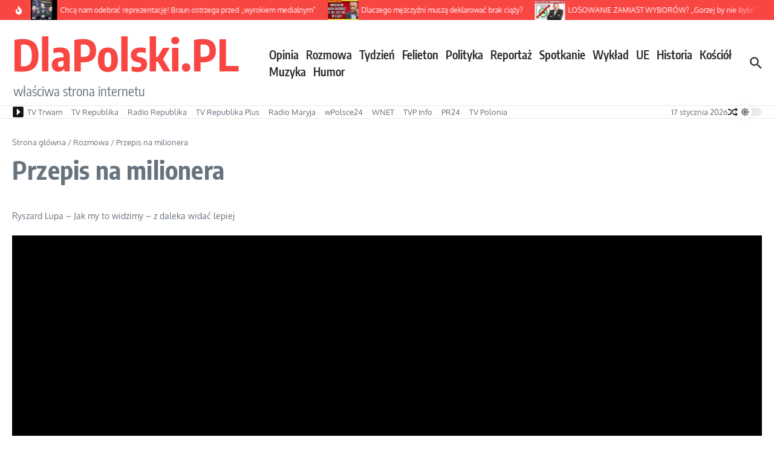

--- FILE ---
content_type: text/html; charset=utf-8
request_url: https://www.google.com/recaptcha/api2/aframe
body_size: 259
content:
<!DOCTYPE HTML><html><head><meta http-equiv="content-type" content="text/html; charset=UTF-8"></head><body><script nonce="2tCbiqU0ONO7XzTwzrUXwg">/** Anti-fraud and anti-abuse applications only. See google.com/recaptcha */ try{var clients={'sodar':'https://pagead2.googlesyndication.com/pagead/sodar?'};window.addEventListener("message",function(a){try{if(a.source===window.parent){var b=JSON.parse(a.data);var c=clients[b['id']];if(c){var d=document.createElement('img');d.src=c+b['params']+'&rc='+(localStorage.getItem("rc::a")?sessionStorage.getItem("rc::b"):"");window.document.body.appendChild(d);sessionStorage.setItem("rc::e",parseInt(sessionStorage.getItem("rc::e")||0)+1);localStorage.setItem("rc::h",'1768620476993');}}}catch(b){}});window.parent.postMessage("_grecaptcha_ready", "*");}catch(b){}</script></body></html>